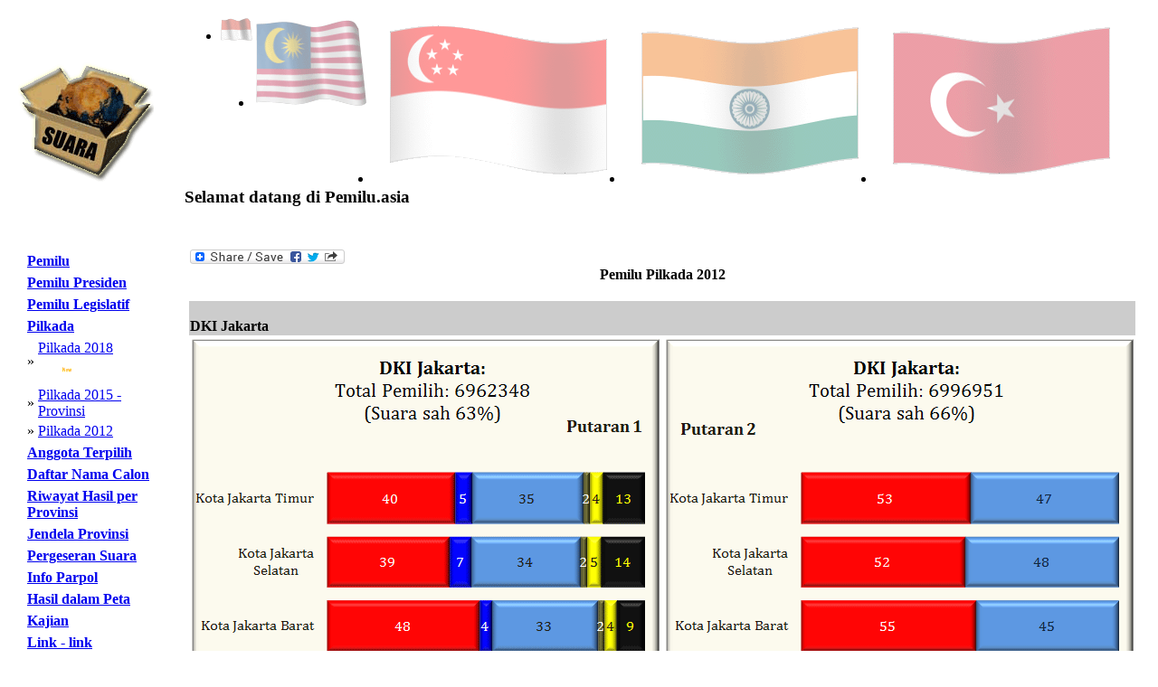

--- FILE ---
content_type: text/html
request_url: http://www.pemilu.asia/?lang=ind&c=54&opt=18&s=92
body_size: 5083
content:
<!DOCTYPE HTML PUBLIC "-//W3C//DTD HTML 4.01 Transitional//EN">
<html>
<head>
<title>Pemilu Pilkada 2012-Indonesia</title>
<meta http-equiv="Content-Language" content="id" />
<meta http-equiv="Content-Type" content="text/html; charset=utf-8" />
<meta name="description" content="Data politik untuk masyarakat politik Pemilu Pilkada 2012" /> 
<meta name="keywords" content="pemilu politik" />
<meta name="classification" content="politik" /> 
<meta name="robots" content="ALL" /> 
<meta name="author" content="Kevin" /> 
<meta name="page-topic" content="Pemilu Pilkada 2012 Pemilu Asia-Indonesia" /> 
<meta name="verify-v1" content="WeOF4YyVdI9ByJ4A7nRYVJIG0YrFNk6qctxRB2DLaD4=" />
<meta name="y_key" content="b49d721d3966e9fe">
<link href="style.css" rel="stylesheet" type="text/css">
<link rel="icon" href="./pemiluico.ICO" type="image/x-icon" />
<link rel="shortcut icon" href="./pemiluico.ICO" type="image/x-icon" />
<link rel="canonical" href="www.pemilu.asia/?lang=ind&c=54&opt=18&s=92" />
<script type="text/javascript" src="jquery/jquery.min.js"></script>
<script type="text/javascript" src="jquery/fadescrolltop.js"></script>
<script type="text/javascript" src="jquery/thumbnails.js"></script>
<script type="text/javascript">
$(document).ready(function(){   
	$(window).scroll(function(){ /* window on scroll run the function using jquery and ajax */
		var WindowHeight = $(window).height(); /* get the window height */
		if($(window).scrollTop() +1 >= $(document).height() - WindowHeight){ /* check is that user scrolls down to the bottom of the page */
			$("#loader").html("<img src='images/loading_icon.gif' alt='loading'/>"); /* displa the loading content */
			var LastDiv = $(".calon:last"); /* get the last div of the dynamic content using ":last" */
			var LastId  = $(".calon:last").attr("id"); /* get the id of the last div */
			var ValueToPass = "lastid="+LastId; /* create a variable that containing the url parameters which want to post to getdata.php file */
			$.ajax({ /* post the values using AJAX */
			type: "POST",
			url: "getdata.php?lang=ind&c=54&opt=18&s=92",
			data: ValueToPass,
			cache: false,
				success: function(html){
					$("#loader").html("");
					if(html){
						LastDiv.after(html); /* get the out put of the getdata.php file and append it after the last div using after(), for each scroll this function will execute and display the results */
					}
				}
			});
			return false;
		}
		return false;
	});
});
</script>
<script>
  (function(i,s,o,g,r,a,m){i['GoogleAnalyticsObject']=r;i[r]=i[r]||function(){
  (i[r].q=i[r].q||[]).push(arguments)},i[r].l=1*new Date();a=s.createElement(o),
  m=s.getElementsByTagName(o)[0];a.async=1;a.src=g;m.parentNode.insertBefore(a,m)
  })(window,document,'script','//www.google-analytics.com/analytics.js','ga');

  ga('create', 'UA-43399375-1', 'pemilu.asia');
  ga('send', 'pageview');


</script>
<!-- Google tag (gtag.js) -->
<script async src="https://www.googletagmanager.com/gtag/js?id=G-T2B4HMNQBX"></script>
<script>
  window.dataLayer = window.dataLayer || [];
  function gtag(){dataLayer.push(arguments);}
  gtag('js', new Date());

  gtag('config', 'G-T2B4HMNQBX');
</script>
<!-- Google Tag Manager -->
<script>(function(w,d,s,l,i){w[l]=w[l]||[];w[l].push({'gtm.start':
new Date().getTime(),event:'gtm.js'});var f=d.getElementsByTagName(s)[0],
j=d.createElement(s),dl=l!='dataLayer'?'&l='+l:'';j.async=true;j.src=
'https://www.googletagmanager.com/gtm.js?id='+i+dl;f.parentNode.insertBefore(j,f);
})(window,document,'script','dataLayer','GTM-5C6Q5MF');</script>
<!-- End Google Tag Manager -->
</head>
<BODY  id="top">
<script>
      window.fbAsyncInit = function() {
        FB.init({
          appId      : 'd1ff014279561c7f2d5b9d589b587df5',
          xfbml      : true,
          version    : 'v2.1'
        });
      };

      (function(d, s, id){
         var js, fjs = d.getElementsByTagName(s)[0];
         if (d.getElementById(id)) {return;}
         js = d.createElement(s); js.id = id;
         js.src = "//connect.facebook.net/en_US/sdk.js";
         fjs.parentNode.insertBefore(js, fjs);
       }(document, 'script', 'facebook-jssdk'));
    </script>

<!--
Website Founder & Owner by Kevin Evans
Email:	-kevin@pemilu.asia
		-kemitraan@hotmail.com
-->
<table  cellpadding="10" >
<tr><td>
<table class="tableHeader" cellpadding="0"  cellspacing="0" >
<tr><td  style="width:100px" >
<img alt="Pemilu Asia" src="/images/logo.gif" longdesc="images/logo.gif">
</td></tr>
</table>
</td><td>
<table cellpadding="0" cellspacing="0" style="width:100%" >
<tr><td colspan="3" align="right" >
<ul class=flag> <li style=float:left;>
	<a href="?lang=ind&c=54">
	<img alt="Indonesia" class="icon" src="images/flags/Indonesia.gif"	style="opacity:0.4;filter:alpha(opacity=40" onmouseover="this.style.opacity=1;this.filters.alpha.opacity=100" onmouseout="this.style.opacity=0.4;this.filters.alpha.opacity=40">
	</a></li><li style=float:left;>
	<a href="?lang=ind&c=87">
	<img alt="Malaysia" class="icon" src="images/flags/Malaysia.gif"	style="opacity:0.4;filter:alpha(opacity=40" onmouseover="this.style.opacity=1;this.filters.alpha.opacity=100" onmouseout="this.style.opacity=0.4;this.filters.alpha.opacity=40">
	</a></li><li style=float:left;>
	<a href="?lang=ind&c=94">
	<img alt="Singapore" class="icon" src="images/flags/Singapore.gif"	style="opacity:0.4;filter:alpha(opacity=40" onmouseover="this.style.opacity=1;this.filters.alpha.opacity=100" onmouseout="this.style.opacity=0.4;this.filters.alpha.opacity=40">
	</a></li><li style=float:left;>
	<a href="?lang=ind&c=91">
	<img alt="India" class="icon" src="images/flags/India.gif"	style="opacity:0.4;filter:alpha(opacity=40" onmouseover="this.style.opacity=1;this.filters.alpha.opacity=100" onmouseout="this.style.opacity=0.4;this.filters.alpha.opacity=40">
	</a></li><li style=float:left;>
	<a href="?lang=ind&c=90">
	<img alt="Turkey" class="icon" src="images/flags/Turkey.gif"	style="opacity:0.4;filter:alpha(opacity=40" onmouseover="this.style.opacity=1;this.filters.alpha.opacity=100" onmouseout="this.style.opacity=0.4;this.filters.alpha.opacity=40">
	</a></li></ul></td>
</tr>
<tr><td >
<h3>Selamat datang di Pemilu.asia</h3></td>
</tr>
</table>
</td>
</tr>
<tr>
<td  valign="top" style="width:20%;" cellpadding="0" cellspacing="0">
<table style="height:100%" border="0" cellpadding="5" cellspacing=""0>
<tr> 
<td  valign="TOP" > 
<table >
	<tr><td ><a title=Pemilu&nbsp;Dewan&nbsp;Perwakilan&nbsp;Daerah,&nbsp;Dewan&nbsp;Perwakilan&nbsp;Rakyat&nbsp;dan&nbsp;Dewan&nbsp;Perwakilan&nbsp;Rakyat&nbsp;Daerah&nbsp;provinsi,&nbsp;kabupaten&nbsp;dan&nbsp;kota&nbsp;tertanggal&nbsp;Rabu,&nbsp;9&nbsp;April&nbsp;2014. href="?lang=ind&c=54&opt=20" ><strong>Pemilu</strong></a></td></tr>
	</table><table ></table><table >
	<tr><td ><a title=Pemilihan&nbsp;Umum&nbsp;untuk&nbsp;Presiden&nbsp;mulai&nbsp;Tahun&nbsp;2004 href="?lang=ind&c=54&opt=11" ><strong>Pemilu Presiden</strong></a></td></tr>
	</table><table ></table><table >
	<tr><td ><a title=Pemilihan&nbsp;Umum&nbsp;untuk&nbsp;lembaga&nbsp;legislatif&nbsp;di&nbsp;tingkat&nbsp;nasional,&nbsp;provinsi,&nbsp;kabupaten&nbsp;dan&nbsp;kota&nbsp;mulai&nbsp;Tahun&nbsp;1955 href="?lang=ind&c=54&opt=1" ><strong>Pemilu Legislatif</strong></a></td></tr>
	</table><table ></table><table >
	<tr><td ><a title=Pemilihan&nbsp;Umum&nbsp;untuk&nbsp;Kepala&nbsp;Daerah&nbsp;provinsi,&nbsp;kabupaten&nbsp;dan&nbsp;kota&nbsp;di&nbsp;beberapa&nbsp;wilayah&nbsp;mulai&nbsp;Tahun&nbsp;2005 href="?lang=ind&c=54&opt=18" ><strong>Pilkada</strong></a></td></tr>
	</table><table ><tr><td >&raquo;</td><td><a title=Pemilihan&nbsp;Umum&nbsp;untuk&nbsp;Kepala&nbsp;Daerah&nbsp;provinsi,&nbsp;kabupaten&nbsp;dan&nbsp;kota&nbsp;di&nbsp;beberapa&nbsp;wilayah&nbsp;mulai&nbsp;Tahun&nbsp;2018. href="?lang=ind&c=54&opt=18&s=135">Pilkada 2018</a><img class=icon src="images/new.gif"></td></tr><tr><td >&raquo;</td><td><a title=Pemilihan&nbsp;Umum&nbsp;untuk&nbsp;Kepala&nbsp;Daerah&nbsp;provinsi,&nbsp;kabupaten&nbsp;dan&nbsp;kota&nbsp;di&nbsp;beberapa&nbsp;wilayah&nbsp;mulai&nbsp;Tahun&nbsp;2015. href="?lang=ind&c=54&opt=18&s=130">Pilkada 2015 - Provinsi</a></td></tr><tr><td >&raquo;</td><td><a title=Pemilihan&nbsp;Umum&nbsp;untuk&nbsp;Kepala&nbsp;Daerah&nbsp;provinsi,&nbsp;kabupaten&nbsp;dan&nbsp;kota&nbsp;di&nbsp;beberapa&nbsp;wilayah&nbsp;mulai&nbsp;Tahun&nbsp;2005. href="?lang=ind&c=54&opt=18&s=92">Pilkada 2012</a></td></tr></table><table >
	<tr><td ><a title=Nama&nbsp;pemenang&nbsp;serta&nbsp;suara,&nbsp;jender,&nbsp;partai&nbsp;dan&nbsp;nomor&nbsp;urut&nbsp;untuk&nbsp;anggota&nbsp;DPD&nbsp;dan&nbsp;DPR&nbsp;mulai&nbsp;2004 href="?lang=ind&c=54&opt=2" ><strong>Anggota Terpilih</strong></a></td></tr>
	</table><table ></table><table >
	<tr><td ><a title=Nama&nbsp;serta&nbsp;suara,&nbsp;jender,&nbsp;partai&nbsp;dan&nbsp;nomor&nbsp;urut&nbsp;untuk&nbsp;anggota&nbsp;DPD&nbsp;dan&nbsp;DPR&nbsp;mulai&nbsp;2004 href="?lang=ind&c=54&opt=3" ><strong>Daftar Nama Calon</strong></a></td></tr>
	</table><table ></table><table >
	<tr><td ><a title=Perbandingan&nbsp;hasil&nbsp;pemilu&nbsp;antara&nbsp;waktu&nbsp;dalam&nbsp;wilayah&nbsp;yang&nbsp;sama&nbsp;termasuk&nbsp;"balon&nbsp;politik" href="?lang=ind&c=54&opt=5" ><strong>Riwayat Hasil per Provinsi</strong></a></td></tr>
	</table><table ></table><table >
	<tr><td ><a title=Ringkasan&nbsp;hasil&nbsp;pemilu&nbsp;di&nbsp;tingkat&nbsp;daerah&nbsp;pemilihan&nbsp;di&nbsp;tingkat&nbsp;nasional&nbsp;dan&nbsp;provinsi href="?lang=ind&c=54&opt=15" ><strong>Jendela Provinsi</strong></a></td></tr>
	</table><table ></table><table >
	<tr><td ><a title=Penggambaran&nbsp;pergeseran&nbsp;suara&nbsp;antara&nbsp;pemilu&nbsp;baik&nbsp;antara&nbsp;pemilu&nbsp;per&nbsp;partai&nbsp;maupun&nbsp;antara&nbsp;pemilu&nbsp;per&nbsp;provinsi&nbsp;atau&nbsp;daerah&nbsp;pemilihan href="?lang=ind&c=54&opt=6" ><strong>Pergeseran Suara</strong></a></td></tr>
	</table><table ></table><table >
	<tr><td ><a title=Info&nbsp;tentang&nbsp;masing-masing&nbsp;calon&nbsp;di&nbsp;setiap&nbsp;partai&nbsp;pada&nbsp;Pemilu&nbsp;2014&nbsp;dan&nbsp;2009&nbsp;serta&nbsp;informasi&nbsp;tentang&nbsp;masing&nbsp;masing&nbsp;partai&nbsp;besar&nbsp;dalam&nbsp;sejarah&nbsp;Republik. href="?lang=ind&c=54&opt=7" ><strong>Info Parpol</strong></a></td></tr>
	</table><table ></table><table >
	<tr><td ><a title=Penampilan&nbsp;hasil&nbsp;pemilu&nbsp;legislatif&nbsp;dan&nbsp;presiden&nbsp;di&nbsp;tingkat&nbsp;provinsi,&nbsp;kabupaten&nbsp;dan&nbsp;kota&nbsp;mulai&nbsp;dari&nbsp;Pemilu&nbsp;1955. href="?lang=ind&c=54&opt=8" ><strong>Hasil dalam Peta</strong></a></td></tr>
	</table><table ></table><table >
	<tr><td ><a title=Hasil&nbsp;aneka&nbsp;bentuk&nbsp;kajian&nbsp;dan&nbsp;tulisan&nbsp;Kevin&nbsp;Evans&nbsp;mulai&nbsp;dari&nbsp;1992&nbsp;sampai&nbsp;dengan&nbsp;saat&nbsp;ini href="?lang=ind&c=54&opt=9" ><strong>Kajian</strong></a></td></tr>
	</table><table ></table><table >
	<tr><td ><a title=link href="?lang=ind&c=54&opt=10" ><strong>Link - link</strong></a></td></tr>
	</table><table ></table></td>
</tr>
<tr>
<td >
<div>
<p><a href="https://www.youtube.com/embed/DXnI7P4XtV0">Ideological Divides and The source of Indonesia...</a><p>
</div><div
  class="fb-like"
  data-send="true"
  data-width="150px"
  data-show-faces="true">
</div>
<div >
</div>
</td>
</tr>

</table>
</td>

<td valign="top" align="left" >
<table ><tr><td valign=TOP><table><tr><td>
<a class="a2a_dd" href="http://www.addtoany.com/share_save?linkname=pemilu&amp;linkurl=http%3A%2F%2Fwww.pemilu.asia%2Findex.php">
<img src="http://static.addtoany.com/buttons/share_save_171_16.png" width="171" height="16" border="0" alt="Share/Bookmark"/></a>
<script type="text/javascript">a2a_linkname="pemilu";a2a_linkurl="http://www.pemilu.asia/index.php";</script>
<script type="text/javascrip" src="http://static.addtoany.com/menu/page.js"></script>
</td></tr></table><center><b>Pemilu Pilkada 2012</b></center><br><table><tr bgcolor="#ccc"><td colspan=2><br/><b>DKI Jakarta</b></td></tr><tr valign="top"><td style=width:40%;>
<img src="images/pilkada/2012/put1/DKI.gif" >
</td><td style=width:40%;>
<img src="images/pilkada/2012/put2/DKI.gif" >
</td></tr><tr bgcolor="#ccc"><td colspan=2><br/><b>Kota Jakarta Timur</b></td></tr><tr valign="top"><td style=width:40%;>
<img src="images/pilkada/2012/put1/Jakarta Timur.gif" >
</td><td style=width:40%;>
<img src="images/pilkada/2012/put2/Jakarta Timur.gif" >
</td></tr><tr bgcolor="#ccc"><td colspan=2><br/><b>Kota Jakarta Pusat</b></td></tr><tr valign="top"><td style=width:40%;>
<img src="images/pilkada/2012/put1/Jakarta Pusat.gif" >
</td><td style=width:40%;>
<img src="images/pilkada/2012/put2/Jakarta Pusat.gif" >
</td></tr><tr bgcolor="#ccc"><td colspan=2><br/><b>Kota Jakarta Selatan</b></td></tr><tr valign="top"><td style=width:40%;>
<img src="images/pilkada/2012/put1/Jakarta Selatan.gif" >
</td><td style=width:40%;>
<img src="images/pilkada/2012/put2/Jakarta Selatan.gif" >
</td></tr><tr bgcolor="#ccc"><td colspan=2><br/><b>Kota Jakarta Barat</b></td></tr><tr valign="top"><td style=width:40%;>
<img src="images/pilkada/2012/put1/Jakarta Barat.gif" >
</td><td style=width:40%;>
<img src="images/pilkada/2012/put2/Jakarta Barat.gif" >
</td></tr><tr bgcolor="#ccc"><td colspan=2><br/><b>Kota Jakarta Utara</b></td></tr><tr valign="top"><td style=width:40%;>
<img src="images/pilkada/2012/put1/Jakarta Utara.gif" >
</td><td style=width:40%;>
<img src="images/pilkada/2012/put2/Jakarta Utara.gif" >
</td></tr><tr bgcolor="#ccc"><td colspan=2><br/><b>Kabupaten Kepulauan Seribu</b></td></tr><tr valign="top"><td style=width:40%;>
<img src="images/pilkada/2012/put1/Pulau Seribu.gif" >
</td><td style=width:40%;>
<img src="images/pilkada/2012/put2/Pulau Seribu.gif" >
</td></tr><tr bgcolor="#ccc"><td colspan=2><br/><b>Cakung</b></td></tr><tr valign="top"><td style=width:40%;>
<img src="images/pilkada/2012/put1/Cakung.gif" >
</td><td style=width:40%;>
<img src="images/pilkada/2012/put2/Cakung.gif" >
</td></tr><tr bgcolor="#ccc"><td colspan=2><br/><b>Cipayung</b></td></tr><tr valign="top"><td style=width:40%;>
<img src="images/pilkada/2012/put1/Cipayung.gif" >
</td><td style=width:40%;>
<img src="images/pilkada/2012/put2/Cipayung.gif" >
</td></tr><tr bgcolor="#ccc"><td colspan=2><br/><b>Ciracas</b></td></tr><tr valign="top"><td style=width:40%;>
<img src="images/pilkada/2012/put1/Ciracas.gif" >
</td><td style=width:40%;>
<img src="images/pilkada/2012/put2/Ciracas.gif" >
</td></tr><tr bgcolor="#ccc"><td colspan=2><br/><b>Duren Sawit</b></td></tr><tr valign="top"><td style=width:40%;>
<img src="images/pilkada/2012/put1/Duren Sawit.gif" >
</td><td style=width:40%;>
<img src="images/pilkada/2012/put2/Duren Sawit.gif" >
</td></tr><tr bgcolor="#ccc"><td colspan=2><br/><b>Jatinegara</b></td></tr><tr valign="top"><td style=width:40%;>
<img src="images/pilkada/2012/put1/Jatinegara.gif" >
</td><td style=width:40%;>
<img src="images/pilkada/2012/put2/Jatinegara.gif" >
</td></tr><tr bgcolor="#ccc"><td colspan=2><br/><b>Kramat Jati</b></td></tr><tr valign="top"><td style=width:40%;>
<img src="images/pilkada/2012/put1/Kramat Jati.gif" >
</td><td style=width:40%;>
<img src="images/pilkada/2012/put2/Kramat Jati.gif" >
</td></tr><tr bgcolor="#ccc"><td colspan=2><br/><b>Makasar</b></td></tr><tr valign="top"><td style=width:40%;>
<img src="images/pilkada/2012/put1/Makasar.gif" >
</td><td style=width:40%;>
<img src="images/pilkada/2012/put2/Makasar.gif" >
</td></tr><tr bgcolor="#ccc"><td colspan=2><br/><b>Matraman</b></td></tr><tr valign="top"><td style=width:40%;>
<img src="images/pilkada/2012/put1/Matraman.gif" >
</td><td style=width:40%;>
<img src="images/pilkada/2012/put2/Matraman.gif" >
</td></tr><tr bgcolor="#ccc"><td colspan=2><br/><b>Pasar Rebo</b></td></tr><tr valign="top"><td style=width:40%;>
<img src="images/pilkada/2012/put1/Pasar Rebo.gif" >
</td><td style=width:40%;>
<img src="images/pilkada/2012/put2/Pasar Rebo.gif" >
</td></tr><tr bgcolor="#ccc"><td colspan=2><br/><b>Pulo Gadung</b></td></tr><tr valign="top"><td style=width:40%;>
<img src="images/pilkada/2012/put1/Pulo Gadung.gif" >
</td><td style=width:40%;>
<img src="images/pilkada/2012/put2/Pulo Gadung.gif" >
</td></tr><tr bgcolor="#ccc"><td colspan=2><br/><b>Cengkareng</b></td></tr><tr valign="top"><td style=width:40%;>
<img src="images/pilkada/2012/put1/Cengkareng.gif" >
</td><td style=width:40%;>
<img src="images/pilkada/2012/put2/Cengkareng.gif" >
</td></tr><tr bgcolor="#ccc"><td colspan=2><br/><b>Grogol Petamburan</b></td></tr><tr valign="top"><td style=width:40%;>
<img src="images/pilkada/2012/put1/Grogol Petamburan.gif" >
</td><td style=width:40%;>
<img src="images/pilkada/2012/put2/Grogol Petamburan.gif" >
</td></tr><tr bgcolor="#ccc"><td colspan=2><br/><b>Kalideres</b></td></tr><tr valign="top"><td style=width:40%;>
<img src="images/pilkada/2012/put1/Kalideres.gif" >
</td><td style=width:40%;>
<img src="images/pilkada/2012/put2/Kalideres.gif" >
</td></tr><tr bgcolor="#ccc"><td colspan=2><br/><b>Kebon Jeruk</b></td></tr><tr valign="top"><td style=width:40%;>
<img src="images/pilkada/2012/put1/Kebon Jeruk.gif" >
</td><td style=width:40%;>
<img src="images/pilkada/2012/put2/Kebon Jeruk.gif" >
</td></tr><tr bgcolor="#ccc"><td colspan=2><br/><b>Kembangan</b></td></tr><tr valign="top"><td style=width:40%;>
<img src="images/pilkada/2012/put1/Kembangan.gif" >
</td><td style=width:40%;>
<img src="images/pilkada/2012/put2/Kembangan.gif" >
</td></tr><tr bgcolor="#ccc"><td colspan=2><br/><b>Palmerah</b></td></tr><tr valign="top"><td style=width:40%;>
<img src="images/pilkada/2012/put1/Palmerah.gif" >
</td><td style=width:40%;>
<img src="images/pilkada/2012/put2/Palmerah.gif" >
</td></tr><tr bgcolor="#ccc"><td colspan=2><br/><b>Taman Sari</b></td></tr><tr valign="top"><td style=width:40%;>
<img src="images/pilkada/2012/put1/Taman Sari.gif" >
</td><td style=width:40%;>
<img src="images/pilkada/2012/put2/Taman Sari.gif" >
</td></tr><tr bgcolor="#ccc"><td colspan=2><br/><b>Tambora</b></td></tr><tr valign="top"><td style=width:40%;>
<img src="images/pilkada/2012/put1/Tambora.gif" >
</td><td style=width:40%;>
<img src="images/pilkada/2012/put2/Tambora.gif" >
</td></tr><tr bgcolor="#ccc"><td colspan=2><br/><b>Cempaka Putih</b></td></tr><tr valign="top"><td style=width:40%;>
<img src="images/pilkada/2012/put1/Cempaka Putih.gif" >
</td><td style=width:40%;>
<img src="images/pilkada/2012/put2/Cempaka Putih.gif" >
</td></tr><tr bgcolor="#ccc"><td colspan=2><br/><b>Gambir</b></td></tr><tr valign="top"><td style=width:40%;>
<img src="images/pilkada/2012/put1/Gambir.gif" >
</td><td style=width:40%;>
<img src="images/pilkada/2012/put2/Gambir.gif" >
</td></tr><tr bgcolor="#ccc"><td colspan=2><br/><b>Johar Baru</b></td></tr><tr valign="top"><td style=width:40%;>
<img src="images/pilkada/2012/put1/Johar Baru.gif" >
</td><td style=width:40%;>
<img src="images/pilkada/2012/put2/Johar Baru.gif" >
</td></tr><tr bgcolor="#ccc"><td colspan=2><br/><b>Kemayoran</b></td></tr><tr valign="top"><td style=width:40%;>
<img src="images/pilkada/2012/put1/Kemayoran.gif" >
</td><td style=width:40%;>
<img src="images/pilkada/2012/put2/Kemayoran.gif" >
</td></tr><tr bgcolor="#ccc"><td colspan=2><br/><b>Menteng</b></td></tr><tr valign="top"><td style=width:40%;>
<img src="images/pilkada/2012/put1/Menteng.gif" >
</td><td style=width:40%;>
<img src="images/pilkada/2012/put2/Menteng.gif" >
</td></tr><tr bgcolor="#ccc"><td colspan=2><br/><b>Sawah Besar</b></td></tr><tr valign="top"><td style=width:40%;>
<img src="images/pilkada/2012/put1/Sawah Besar.gif" >
</td><td style=width:40%;>
<img src="images/pilkada/2012/put2/Sawah Besar.gif" >
</td></tr><tr bgcolor="#ccc"><td colspan=2><br/><b>Senen</b></td></tr><tr valign="top"><td style=width:40%;>
<img src="images/pilkada/2012/put1/Senen.gif" >
</td><td style=width:40%;>
<img src="images/pilkada/2012/put2/Senen.gif" >
</td></tr><tr bgcolor="#ccc"><td colspan=2><br/><b>Tanah Abang</b></td></tr><tr valign="top"><td style=width:40%;>
<img src="images/pilkada/2012/put1/Tanah Abang.gif" >
</td><td style=width:40%;>
<img src="images/pilkada/2012/put2/Tanah Abang.gif" >
</td></tr><tr bgcolor="#ccc"><td colspan=2><br/><b>Cilandak</b></td></tr><tr valign="top"><td style=width:40%;>
<img src="images/pilkada/2012/put1/Cilandak.gif" >
</td><td style=width:40%;>
<img src="images/pilkada/2012/put2/Cilandak.gif" >
</td></tr><tr bgcolor="#ccc"><td colspan=2><br/><b>Jagakarsa</b></td></tr><tr valign="top"><td style=width:40%;>
<img src="images/pilkada/2012/put1/Jagakarsa.gif" >
</td><td style=width:40%;>
<img src="images/pilkada/2012/put2/Jagakarsa.gif" >
</td></tr><tr bgcolor="#ccc"><td colspan=2><br/><b>Kebayoran Baru</b></td></tr><tr valign="top"><td style=width:40%;>
<img src="images/pilkada/2012/put1/Kebayoran Baru.gif" >
</td><td style=width:40%;>
<img src="images/pilkada/2012/put2/Kebayoran Baru.gif" >
</td></tr><tr bgcolor="#ccc"><td colspan=2><br/><b>Kebayoran Lama</b></td></tr><tr valign="top"><td style=width:40%;>
<img src="images/pilkada/2012/put1/Kebayoran Lama.gif" >
</td><td style=width:40%;>
<img src="images/pilkada/2012/put2/Kebayoran Lama.gif" >
</td></tr><tr bgcolor="#ccc"><td colspan=2><br/><b>Mampang Prapatan</b></td></tr><tr valign="top"><td style=width:40%;>
<img src="images/pilkada/2012/put1/Mampang Prapatan.gif" >
</td><td style=width:40%;>
<img src="images/pilkada/2012/put2/Mampang Prapatan.gif" >
</td></tr><tr bgcolor="#ccc"><td colspan=2><br/><b>Pancoran</b></td></tr><tr valign="top"><td style=width:40%;>
<img src="images/pilkada/2012/put1/Pancoran.gif" >
</td><td style=width:40%;>
<img src="images/pilkada/2012/put2/Pancoran.gif" >
</td></tr><tr bgcolor="#ccc"><td colspan=2><br/><b>Pasar Minggu</b></td></tr><tr valign="top"><td style=width:40%;>
<img src="images/pilkada/2012/put1/Pasar Minggu.gif" >
</td><td style=width:40%;>
<img src="images/pilkada/2012/put2/Pasar Minggu.gif" >
</td></tr><tr bgcolor="#ccc"><td colspan=2><br/><b>Pesanggrahan</b></td></tr><tr valign="top"><td style=width:40%;>
<img src="images/pilkada/2012/put1/Pesanggrahan.gif" >
</td><td style=width:40%;>
<img src="images/pilkada/2012/put2/Pesanggrahan.gif" >
</td></tr><tr bgcolor="#ccc"><td colspan=2><br/><b>Setia Budi</b></td></tr><tr valign="top"><td style=width:40%;>
<img src="images/pilkada/2012/put1/Setia Budi.gif" >
</td><td style=width:40%;>
<img src="images/pilkada/2012/put2/Setia Budi.gif" >
</td></tr><tr bgcolor="#ccc"><td colspan=2><br/><b>Tebet</b></td></tr><tr valign="top"><td style=width:40%;>
<img src="images/pilkada/2012/put1/Tebet.gif" >
</td><td style=width:40%;>
<img src="images/pilkada/2012/put2/Tebet.gif" >
</td></tr><tr bgcolor="#ccc"><td colspan=2><br/><b>Cilincing</b></td></tr><tr valign="top"><td style=width:40%;>
<img src="images/pilkada/2012/put1/Cilincing.gif" >
</td><td style=width:40%;>
<img src="images/pilkada/2012/put2/Cilincing.gif" >
</td></tr><tr bgcolor="#ccc"><td colspan=2><br/><b>Kelapa Gading</b></td></tr><tr valign="top"><td style=width:40%;>
<img src="images/pilkada/2012/put1/Kelapa Gading.gif" >
</td><td style=width:40%;>
<img src="images/pilkada/2012/put2/Kelapa Gading.gif" >
</td></tr><tr bgcolor="#ccc"><td colspan=2><br/><b>Koja</b></td></tr><tr valign="top"><td style=width:40%;>
<img src="images/pilkada/2012/put1/Koja.gif" >
</td><td style=width:40%;>
<img src="images/pilkada/2012/put2/Koja.gif" >
</td></tr><tr bgcolor="#ccc"><td colspan=2><br/><b>Pademangan</b></td></tr><tr valign="top"><td style=width:40%;>
<img src="images/pilkada/2012/put1/Pademangan.gif" >
</td><td style=width:40%;>
<img src="images/pilkada/2012/put2/Pademangan.gif" >
</td></tr><tr bgcolor="#ccc"><td colspan=2><br/><b>Penjaringan</b></td></tr><tr valign="top"><td style=width:40%;>
<img src="images/pilkada/2012/put1/Penjaringan.gif" >
</td><td style=width:40%;>
<img src="images/pilkada/2012/put2/Penjaringan.gif" >
</td></tr><tr bgcolor="#ccc"><td colspan=2><br/><b>Tanjung Priok</b></td></tr><tr valign="top"><td style=width:40%;>
<img src="images/pilkada/2012/put1/Tanjung Priok.gif" >
</td><td style=width:40%;>
<img src="images/pilkada/2012/put2/Tanjung Priok.gif" >
</td></tr><tr bgcolor="#ccc"><td colspan=2><br/><b>Kep Seribu Selatan</b></td></tr><tr valign="top"><td style=width:40%;>
<img src="images/pilkada/2012/put1/Kep Seribu Selatan.gif" >
</td><td style=width:40%;>
<img src="images/pilkada/2012/put2/Kep Seribu Selatan.gif" >
</td></tr><tr bgcolor="#ccc"><td colspan=2><br/><b>Kep Seribu Utara</b></td></tr><tr valign="top"><td style=width:40%;>
<img src="images/pilkada/2012/put1/Kep Seribu Utara.gif" >
</td><td style=width:40%;>
<img src="images/pilkada/2012/put2/Kep Seribu Utara.gif" >
</td></tr></table>

</td></tr></table>	
<p id="back-top">
<a href="#top"><span></span>Back to Top</a>
</p>
</td>
</tr>
<tr>
<td colspan="2" style="padding: 25px 0px 5px 0px">
<table width="100%" >
<tr>
<td align="center" valign="middle">
Copyright&copy;2009&nbsp;www.pemilu.asia</td></tr>
</table>
<!-- Google Tag Manager (noscript) -->
<noscript><iframe src="https://www.googletagmanager.com/ns.html?id=GTM-5C6Q5MF"
height="0" width="0" style="display:none;visibility:hidden"></iframe></noscript>
<!-- End Google Tag Manager (noscript) -->
</BODY>
</html>
